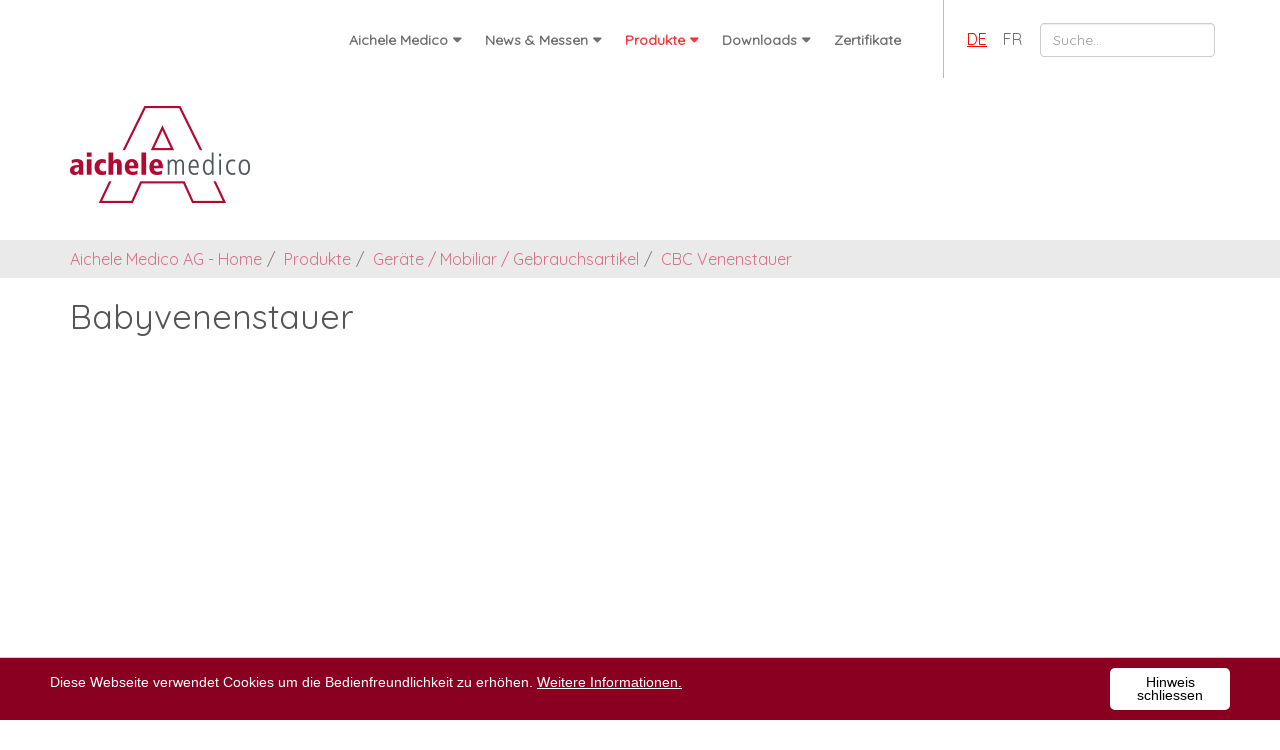

--- FILE ---
content_type: text/html; charset=utf-8
request_url: https://www.aichele-medico.ch/index.php?id=46&L=16
body_size: 5139
content:
<!DOCTYPE html>
<html lang="de">
<head>

<meta charset="utf-8">
<!-- 
	******************************************* 
	      Website desigend and created by
	      Clinx GmbH, http://www.clinx.ch
	*******************************************

	This website is powered by TYPO3 - inspiring people to share!
	TYPO3 is a free open source Content Management Framework initially created by Kasper Skaarhoj and licensed under GNU/GPL.
	TYPO3 is copyright 1998-2018 of Kasper Skaarhoj. Extensions are copyright of their respective owners.
	Information and contribution at https://typo3.org/
-->

<base href="https://www.aichele-medico.ch/">

<title>CBC Venenstauer</title>
<meta name="generator" content="TYPO3 CMS">
<meta name="viewport" content="width=device-width,initial-scale=1.0">
<meta name="robots" content="index,follow">
<meta name="description" content="Kimetek, CBC, classic, Venenstauer, breit, Spenderbox, frei, Brombeer, Boxen, sanfte, Auseinanderziehen, Kreuzkontamination, Germany, einweg">
<meta name="keywords" content="Kimetek, CBC, classic, Venenstauer, breit, Spenderbox, frei, Brombeer, Boxen, sanfte, Auseinanderziehen, Kreuzkontamination, Germany, einweg">
<meta name="date" content="1761667962">


<link rel="stylesheet" type="text/css" href="typo3temp/Assets/9ec95e9db8.css?1529052442" media="all">
<link rel="stylesheet" type="text/css" href="typo3conf/ext/mindshape_cookie_hint/Resources/Public/Css/light-bottom.css?1527841288" media="all">
<link rel="stylesheet" type="text/css" href="fileadmin/res/css/bootstrap.min.css?1496322060" media="all">
<link rel="stylesheet" type="text/css" href="fileadmin/res/css/animate.css?1496322060" media="all">
<link rel="stylesheet" type="text/css" href="fileadmin/res/css/custom_bootsnav.css?1528280884" media="all">
<link rel="stylesheet" type="text/css" href="fileadmin/res/css/custom_bootsnav_style.css?1528280946" media="all">
<link rel="stylesheet" type="text/css" href="fileadmin/res/css/custom_map.css?1496322060" media="all">
<link rel="stylesheet" type="text/css" href="fileadmin/res/css/custom.css?1573821166" media="all">
<link rel="stylesheet" type="text/css" href="fileadmin/res/css/font-awesome.min.css?1496322060" media="all">
<link rel="stylesheet" type="text/css" href="https://fonts.googleapis.com/css?family=Barrio|Montserrat|Quicksand" media="all">
<link rel="stylesheet" type="text/css" href="fileadmin/res/css/magnific-popup.css?1497595044" media="all">



<script src="https://oss.maxcdn.com/html5shiv/3.7.2/html5shiv.min.js" type="text/javascript"></script>
<script src="https://oss.maxcdn.com/respond/1.4.2/respond.min.js" type="text/javascript"></script>
<script src="typo3temp/Assets/dd82474708.js?1529052442" type="text/javascript"></script>



</head>
<body>
<!-- Navigation start --> 
<nav class="navbar navbar-default navbar-fixed navbar-transparent white bootsnav">
  <div class="container"> 
    
    <!-- Start Atribute Navigation -->
    <div class="attr-nav">
      <ul>
        <li class="languageItem active"><a href="index.php?id=46&amp;L=0" hreflang="de-DE">DE</a></li><li class="languageItem"><a href="index.php?id=46&amp;L=1" hreflang="fr-FR">FR</a></li>
        
            <li>
              <form method="post" class="main-search" id="tx_indexedsearch" action="index.php?id=11&amp;L=984&amp;tx_indexedsearch_pi2%5Baction%5D=search&amp;tx_indexedsearch_pi2%5Bcontroller%5D=Search&amp;cHash=1c137bf4f53885eb93d1ea796de86376">
<div>
<input type="hidden" name="tx_indexedsearch_pi2[__referrer][@extension]" value="" />
<input type="hidden" name="tx_indexedsearch_pi2[__referrer][@controller]" value="Standard" />
<input type="hidden" name="tx_indexedsearch_pi2[__referrer][@action]" value="index" />
<input type="hidden" name="tx_indexedsearch_pi2[__referrer][arguments]" value="YTowOnt926597af6b7bf7319476ed7856c1cb8c8d7cfd5f1" />
<input type="hidden" name="tx_indexedsearch_pi2[__referrer][@request]" value="a:3:{s:10:&quot;@extension&quot;;N;s:11:&quot;@controller&quot;;s:8:&quot;Standard&quot;;s:7:&quot;@action&quot;;s:5:&quot;index&quot;;}4a9597321a827e7c1e6dbbc428a651be1a4f727d" />
<input type="hidden" name="tx_indexedsearch_pi2[__trustedProperties]" value="a:1:{s:6:&quot;search&quot;;a:1:{s:5:&quot;sword&quot;;i:1;}}1996fd87e2e6d54e50e0e4443529c5b544426a39" />
</div>

                <div class="input-row">
                  <div class="tx-indexedsearch-form">
                    <input placeholder="Suche..." class="form-control tx-indexedsearch-searchbox-sword" id="tx-indexedsearch-searchbox-sword" type="text" name="tx_indexedsearch_pi2[search][sword]" value="" />
                  </div>
                </div>
              </form>
            </li>
          
      </ul>
    </div>
    <!-- End Atribute Navigation --> 
    
    <!-- Start Header Navigation -->
    <div class="navbar-header">
      <button type="button" class="navbar-toggle" data-toggle="collapse" data-target="#navbar-menu"> <i class="fa fa-bars"></i> </button>
      <a class="navbar-brand hidden-xs" href="https://www.aichele-medico.ch/"> <img src="fileadmin/res/images/brand/logo-transparent.png" class="logo logo-display" alt="Logo – Aichele Medico AG" title="Logo – Aichele Medico AG"> <img src="fileadmin/res/images/brand/logo-black.png" class="logo logo-scrolled" alt=""> </a> </div>
    <!-- End Header Navigation --> 
    
    <!-- Collect the nav links, forms, and other content for toggling -->
    <div class="collapse navbar-collapse" id="navbar-menu">
      <div class="nav-positioner"></div>
      <ul class="nav navbar-nav" data-in="fadeInDown" data-out="fadeOutUp">
        <ul class="nav navbar-nav navbar-left" data-in="fadeInDown" data-out="fadeOutUp"><li class="dropdown"><a href="index.php?id=5&amp;L=984" class="dropdown-toggle" data-toggle="dropdown">Aichele Medico</a><ul class="dropdown-menu"><li><a href="index.php?id=5&amp;L=984">Unternehmen</a></li><li><a href="index.php?id=28&amp;L=984">Ansprechpartner</a></li><li><a href="index.php?id=6&amp;L=984">So finden Sie uns:</a></li><li><a href="index.php?id=24&amp;L=984">AGB</a></li></ul></li><li class="dropdown"><a href="index.php?id=74&amp;L=984" class="dropdown-toggle" data-toggle="dropdown">News & Messen</a><ul class="dropdown-menu"><li><a href="index.php?id=74&amp;L=984">News</a></li><li><a href="index.php?id=76&amp;L=984">Produktneuheiten</a></li><li><a href="index.php?id=75&amp;L=984">Messen</a></li></ul></li><li class="active dropdown"><a href="index.php?id=70&amp;L=984" class="dropdown-toggle" data-toggle="dropdown">Produkte</a><ul class="dropdown-menu"><li><a href="index.php?id=67&amp;L=984">ATMOS Medizinische Absaugsysteme</a></li><li><a href="index.php?id=14&amp;L=984">OP-Bereich</a></li><li><a href="index.php?id=36&amp;L=984">Pflege-Bereich</a></li><li><a href="index.php?id=37&amp;L=984">Neonatologie / Mutter und Kind</a></li><li><a href="index.php?id=38&amp;L=984">ZSVA / Sterilisation</a></li><li><a href="index.php?id=39&amp;L=984">Gynäkologie / Urologie</a></li><li class="active dropdown"><a href="index.php?id=16&amp;L=984" class="dropdown-toggle" data-toggle="dropdown">Geräte / Mobiliar / Gebrauchsartikel</a><ul class="dropdown-menu"><li><a href="index.php?id=41&amp;L=984">SECA Waagen</a></li><li><a href="index.php?id=43&amp;L=984">SCHMITZ Mobiliar</a></li><li><a href="index.php?id=45&amp;L=984">HEINE Diagnostikinstrumente</a></li><li class="active"><a href="index.php?id=46&amp;L=984">CBC Venenstauer</a></li><li><a href="index.php?id=47&amp;L=984">Diagnostikleuchte CBC Penlight</a></li><li><a href="index.php?id=49&amp;L=984">Littmann Stethoskop</a></li><li><a href="index.php?id=51&amp;L=984">Blutdruckmessgeräte</a></li><li><a href="index.php?id=52&amp;L=984">UVEX Schutzbrillen autoklavierbar</a></li></ul></li><li class="dropdown"><a href="index.php?id=59&amp;L=984" class="dropdown-toggle" data-toggle="dropdown">Instrumente</a><ul class="dropdown-menu"><li><a href="index.php?id=68&amp;L=984">Mehrweg Instrumente</a></li><li><a href="index.php?id=69&amp;L=984">Einweg Instrumente</a></li></ul></li><li><a href="index.php?id=57&amp;L=984">Injektions- und Infusionstechnik</a></li><li><a href="index.php?id=54&amp;L=984">Desinfektion / Reinigung</a></li><li><a href="index.php?id=56&amp;L=984">Labor-Diagnostik</a></li><li><a href="index.php?id=64&amp;L=984">Nahtmaterial</a></li></ul></li><li class="dropdown"><a href="index.php?id=29&amp;L=984" class="dropdown-toggle" data-toggle="dropdown">Downloads</a><ul class="dropdown-menu"><li><a href="index.php?id=29&amp;L=984">Gesamt-Katalog</a></li></ul></li><li><a href="index.php?id=71&amp;L=984">Zertifikate</a></li></ul>
      </ul>
    </div>
    <!-- /.navbar-collapse --> 
  </div>
</nav>
<div class="clearfix"></div>
<!-- Navigation end --> 

<!-- Content start --> 

<!-- Logo start -->
<div class="section" style="background-color: none;">
  <div class="container">
    <div class="row">
      <div class="col-xs-12 col-xs-4 col-xs-offset-4 col-sm-12 col-sm-offset-0"> <a href="https://www.aichele-medico.ch/"><img am-TopLogo alt="Logo – Aichele Medico AG" title="Logo – Aichele Medico AG" src="fileadmin/res/images/brand/logo_aichele_medico_rgb.png" class="img-responsive"></a> </div>
    </div>
  </div>
</div>
<!-- Logo end -->

<div class="container-fluid bg-breadcrumb"><div class="container"><div class="row"><div class="col hidden-xs"><ol class="breadcrumb"><li><a href="index.php?id=1&amp;no_cache=1&amp;L=984">Aichele Medico AG - Home</a></li><li><a href="index.php?id=70&amp;L=984">Produkte</a></li><li><a href="index.php?id=16&amp;L=984">Geräte / Mobiliar / Gebrauchsartikel</a></li><li><a href="index.php?id=46&amp;L=984">CBC Venenstauer</a></li></ol></div></div></div></div>

<div class="container"><div class="row"><div class="col-md-12">
<div id="c224">
	

	
		
				
			

		

  
  
  
  
  
  
  
  
  
  
  
  
    
      

  
  
    <h2> Babyvenenstauer </h2>
  
  
  
  
  
  
  
  
  
  
  


    
  



		

		




		
				
			
	


	


</div>
</div></div></div><div class="container"><div class="row"><div class="col-md-12">
<div id="c223">
	
	<iframe width="1130px" height="927px" src="https://www.yumpu.com/de/embed/view/Mmg08WYwqdHeE9R7" frameborder="0" allowfullscreen="true"  allowtransparency="true"></iframe>

	


</div>
</div></div></div><div class="container"><div class="row"><div class="col-md-12">
<div id="c275">
	

	
		
				
			

		

  
  
  
  
  
  
  
  
  
  
  
  
    
      

  
  
    <h2>Venenstauer Elite </h2>
  
  
  
  
  
  
  
  
  
  
  


    
  



		

		




		
				
			
	


	


</div>
</div></div></div><div class="container"><div class="row"><div class="col-md-12">
<div id="c276">
	
	<iframe width="1130px" height="927px" src="https://www.yumpu.com/de/embed/view/LsaN9WIg25SB6VzT" frameborder="0" allowfullscreen="true"  allowtransparency="true"></iframe>

	


</div>
</div></div></div><div class="container"><div class="row"><div class="col-md-12">
<div id="c277">
	

	
		
				
			

		

  
  
  
  
  
  
  
  
  
  
  
  
    
      

  
  
    <h2>Venenstauer Classic </h2>
  
  
  
  
  
  
  
  
  
  
  


    
  



		

		




		
				
			
	


	


</div>
</div></div></div><div class="container"><div class="row"><div class="col-md-12">
<div id="c278">
	
	<iframe width="1130px" height="927px" src="https://www.yumpu.com/de/embed/view/5Ui8yVqd4m1F7I3z" frameborder="0" allowfullscreen="true"  allowtransparency="true"></iframe>

	


</div>
</div></div></div>

<!-- Footer start -->
<footer class="bs-docs-footer container-fluid">
  <div class="container" style="padding: 40px 15px;">
    <div class="row">
      <div class="col-md-3 col-sm-6">
        <p>Aichele Medico AG<br>
          Therwilerstrasse 1<br>
          4147 Aesch</p>
        <p>Telefon +41 61 756 90 00</p>
        <p><a href="javascript:linkTo_UnCryptMailto('nbjmup+bjdifmfAbjdifmf.nfejdp\/di');" title="E-Mail">aichele(at)aichele-medico.ch</a><br>
        <a href="https://www.aichele-medico.ch/" target="_blank">www.aichele-medico.ch</a></p>
      </div>
      <div class="col-md-4 col-sm-6">
        <p>CHE-103.587.602 MWST</p>
        <p>Bankverbindung:<br />
          UBS AG Basel<br />
          IBAN: CH43 0029 2292 1223 3328 0<br/>
          SWIFT: UBS W CHZH 80A<br /></p>
        <p><a href="index.php?id=24&amp;L=984">Allgemeine Geschäftsbedingungen</a></p>
      </div>
      <div class="col-md-2 col-sm-6"><img alt="Qualitaetssiegel ISO – Aichele Medico AG" title="Qualitaetssiegel ISO – Aichele Medico AG" src="fileadmin/res/images/qualitaetssiegel_iso.png" class="img-responsive img-center" style="width: 120px"><a href="https://www.aichele-medico.ch/"><img alt="Logo – Aichele Medico AG" title="Logo – Aichele Medico AG" src="fileadmin/res/images/brand/logo_aichele_medico_rgb_small.png" class="img-responsive img-center" style="width: 120px"></a></div>
      <div class="col-md-3 col-sm-6">
        <ul class="list-unstyled">
          <li>Letzte Änderung:&nbsp;28.10.25</li>
          <li><span class="fa fa-copyright">&nbsp;&nbsp;</span>2018 Aichele Medico AG</li>
          <li><a href="index.php?id=18&amp;L=984">Rechtliche Hinweise</a></li>
          <li><a href="https://www.report.whistleb.com/en/asker" target="_blank">Hinweise auf Missstände</a></li>
          <li>Designed by <a href="http://www.clinx.ch" target="_blank">Clinx GmbH</a></li>
        </ul>
      </div>
    </div>
  </div>
</footer>
<!-- Footer end --> 
<a id="back-to-top" href="#" class="btn btn-primary btn-lg back-to-top" role="button" title="Wieder nach oben" data-toggle="tooltip" data-placement="left"><span class="glyphicon glyphicon-chevron-up"></span></a>
<!-- Content end -->
<!-- Matomo -->
<script type="text/javascript">
  var _paq = _paq || [];
  /* tracker methods like "setCustomDimension" should be called before "trackPageView" */
  _paq.push(['trackPageView']);
  _paq.push(['enableLinkTracking']);
  (function() {
    var u="//analytics.clinx.ch/";
    _paq.push(['setTrackerUrl', u+'piwik.php']);
    _paq.push(['setSiteId', '60']);
    var d=document, g=d.createElement('script'), s=d.getElementsByTagName('script')[0];
    g.type='text/javascript'; g.async=true; g.defer=true; g.src=u+'piwik.js'; s.parentNode.insertBefore(g,s);
  })();
</script>
<!-- End Matomo Code -->
<!-- Google Analytics -->
<script>
  (function(i,s,o,g,r,a,m){i['GoogleAnalyticsObject']=r;i[r]=i[r]||function(){
  (i[r].q=i[r].q||[]).push(arguments)},i[r].l=1*new Date();a=s.createElement(o),
  m=s.getElementsByTagName(o)[0];a.async=1;a.src=g;m.parentNode.insertBefore(a,m)
  })(window,document,'script','//www.google-analytics.com/analytics.js','ga');
  ga('create', 'UA-12899170-7', 'auto');
  ga('set', 'anonymizeIp', true); 
  ga('send', 'pageview');
</script>
<!-- End Google Analytics Code -->


  <script>
    window.cookieconsent_options = {
      expiryDays: 365,
      
        learnMore: 'Weitere Informationen.',
      
      dismiss: 'Hinweis schliessen',
      message: 'Diese Webseite verwendet Cookies um die Bedienfreundlichkeit zu erhöhen.',
      
        link: 'index.php?id=18&L=984',
      
      
    };
  </script>

<script src="https://ajax.googleapis.com/ajax/libs/jquery/1.11.3/jquery.min.js" type="text/javascript"></script>
<script src="typo3conf/ext/powermail/Resources/Public/JavaScripts/Libraries/jquery.datetimepicker.min.js?1496823774" type="text/javascript"></script>
<script src="typo3conf/ext/powermail/Resources/Public/JavaScripts/Libraries/parsley.min.js?1496823774" type="text/javascript"></script>
<script src="typo3conf/ext/powermail/Resources/Public/JavaScripts/Powermail/Tabs.min.js?1496823774" type="text/javascript"></script>
<script src="typo3conf/ext/powermail/Resources/Public/JavaScripts/Powermail/Form.min.js?1496823774" type="text/javascript"></script>
<script src="typo3conf/ext/mindshape_cookie_hint/Resources/Public/Js/cookieconsent.js?1527841288" type="text/javascript"></script>
<script src="fileadmin/res/js/bootstrap.min.js?1496322060" type="text/javascript"></script>
<script src="fileadmin/res/js/bootsnav.js?1496322060" type="text/javascript"></script>
<script src="https://maps.googleapis.com/maps/api/js?key=AIzaSyAbFJYIRvcNcasrPBCQt1w_8o5MiYOPgB0" type="text/javascript"></script>
<script src="fileadmin/res/js/custom_map.js?1518171908" type="text/javascript"></script>
<script src="fileadmin/res/js/jquery.magnific-popup.min.js?1496322060" type="text/javascript"></script>
<script src="fileadmin/res/js/gridify.js?1497506682" type="text/javascript"></script>
<script src="fileadmin/res/js/custom.js?1573116362" type="text/javascript"></script>


</body>
</html>

--- FILE ---
content_type: text/css
request_url: https://www.aichele-medico.ch/fileadmin/res/css/custom_map.css?1496322060
body_size: 53
content:
#map {
    width: 100%; height: 400px; margin-top: 0px; margin-bottom: 0px; background-color:aqua;
}

.info-window {
    font-family: 'Quicksand', sans-serif;
}
.info-content {
    color: #999;
}



--- FILE ---
content_type: text/css
request_url: https://www.aichele-medico.ch/fileadmin/res/css/custom.css?1573821166
body_size: 9754
content:
@charset "UTF-8";
/* CSS Document */

/*
Typography
=========================== */

body {
  background: #fff/*#3E4649*/;
  color: #555;
  font-family: 'Quicksand', sans-serif;
  background-position: top;
  background-repeat: no-repeat;
/*  background-attachment: fixed;*/
  font-size: 16px;
}

/* Font */
.h1, h1 {
  font-size: 42px; 
  font-weight: normal;
    color:#b20932/*#602366*/;
}
.h2, h2 {
  font-size: 34px;
  font-weight: normal;
}
.h3, h3 {
  font-size: 26px;
  font-weight: normal;
}
.h4, h4 {
  font-size: 23px;
  font-weight: normal;
}
aside h3 {
  background-color:#ded9e3; 
  padding:20px 8px 8px;
}
.h5, h5 {
  font-size:22px;
  text-transform: uppercase;
  font-style: italic;
}
.h6, h6 {
  font-size:18px;
  text-transform: uppercase;
/*  background-color: rgba(58,100,8,0.25);*/
/*  padding:1px 4px;*/
}
p, li {
  font-size: 16px;
  color: #555;
}
.bg-01 .panel li, 
.bg-02 .panel li, 
.bg-03 .panel li, 
.bg-04 .panel li, 
.bg-05 .panel li, 
footer li, 
.bg-01 ul li,
.bg-02 ul li,
.bg-03 ul li,
.bg-04 ul li,
.bg-06 ul li,
.bg-01 .list-group-transparent li, 
.bg-02 .list-group-transparent li, 
.bg-03 .list-group-transparent li, 
.bg-04 .list-group-transparent li, 
.bg-06 .list-group-transparent li,
.bg-01 table,
.bg-02 table,
.bg-03 table,
.bg-04 table,
.bg-06 table {
  color: #fff;
}
.bg-01 .list-group li,
.bg-02 .list-group li,
.bg-03 .list-group li,
.bg-04 .list-group li,
.bg-06 .list-group li {
  color: #333;
}

a {
  color:#d96f88/*#eda2f4*/;
}
a:focus, 
a:hover {
  color:#000/*#9c37a6*/;    
  text-decoration:underline;
}

a,
a:active,
a:focus,
a:hover{
    outline:none;
    -webkit-transition: all 0.3s ease-in-out;
    -moz-transition: all 0.3s ease-in-out;
    -o-transition: all 0.3s ease-in-out;
    -ms-transition: all 0.3s ease-in-out;
    transition: all 0.3s ease-in-out;
}

.bg-01 a,
.bg-02 a,
.bg-03 a,
.bg-04 a,
.bg-06 a {
  color: #ef9aae;
}

.bg-01 a.btn-primary,
.bg-02 a.btn-primary,
.bg-03 a.btn-primary,
.bg-04 a.btn-primary,
.bg-06 a.btn-primary {
  color: #ffffff;
}

.bg-01 a:hover,
.bg-02 a:hover,
.bg-03 a:hover,
.bg-04 a:hover,
.bg-06 a:hover {
  color: #fff;
}

.call-to-action {
  text-align: center;
}
.call-to-action p {
  margin-bottom: 30px;
}
.glyphicon-large {
  font-size: 70px;
  color: #fff;
    background-color: green;
    border: 3px solid #fff;
    border-radius: 50%;
    padding: 35px;
    -moz-box-shadow:    3px 4px 3px 1px #bbb;
    -webkit-box-shadow: 3px 4px 3px 1px #bbb;
    box-shadow:         3px 4px 3px 1px #bbb;
}
.icon-large {
  font-size: 70px;
  margin-bottom:10px;
}
.page-header {
/*  padding-left:15px;*/
}
.featurette-heading {
    margin-top: 7rem;
}
.featurette-heading {
    font-size: 46px;
}
.featurette-heading {
    color: #602366;
}

/* Font - Color */
.color-01 {
  color:#b20932;
}
.color-02 {
  color:#aaa;
}
.color-03 {
  color:#717171;
}
.color-04 {
  color:#e4cae7;
}
.color-05 {
  color:#61a60e;
}
.color-06 {
  color:#fff;
}

.tab-content h1, .tab-content h2, .tab-content h3, .tab-content h4 {
  color:#602366;
}

/* Background colors */
.bg-01 {background-color: #b20932;
}
.bg-02 {background-color: #aaa/*#854c8b*/;
}
.bg-03 {background-color: #717171;
}
.bg-04 {background-color: #ded9e3/*#e4cae7*/;
}
.bg-05 {background-color: #61a60e;
}
.bg-06 {background-color: #fff;
}
.bg-07 {background-color: #61a60e;
}
.bg-breadcrumb {
  background-color: rgba(55,55,55,0.1);
  padding:0;
}
.breadcrumb {
  margin-bottom:0px;
  background:transparent;
}
/*.breadcrumb a {
  color: aqua;
    -webkit-transition: all 0.3s ease-in-out;
    -moz-transition: all 0.3s ease-in-out;
    -o-transition: all 0.3s ease-in-out;
    -ms-transition: all 0.3s ease-in-out;
    transition: all 0.3s ease-in-out;
}*/
.breadcrumb > li + li::before {
  color:grey;
}
.breadcrumb > .active {
    color:#488400;
}

.bg-01 p, .bg-02 p, .bg-03 p, .bg-05 p {
  color:#fff;
}
.bg-04 p {
  color:#602366;
}
.bg-01 h1, .bg-02 h1, .bg-03 h1, .bg-05 h1, .bg-07 h1 {
  color:#fff;
}
.bg-01 h2, .bg-02 h2, .bg-03 h2, .bg-05 h2, .bg-07 h2 {
  color:#fff;
}
.bg-01 h3, .bg-02 h3, .bg-03 h3, .bg-05 h3, .bg-07 h3 {
  color:#fff;
}
.bg-01 h4, .bg-02 h4, .bg-03 h4, .bg-05 h4, .bg-07 h4 {
  color:#fff;
}
.bg-01 h5, .bg-02 h5, .bg-03 h5, .bg-05 h5, .bg-07 h5 {
  color:#fff;
}
.bg-01 h6, .bg-02 h6, .bg-03 h6, .bg-05 h6, .bg-07 h6 {
  color:#fff;
}
.bg-01 small, .bg-02 small, .bg-03 small {color:darkseagreen;}


/*
Layout
=========================== */

.section {
    padding: 90px 0 20px;
    position: relative;
}
/* Row */
.row-narrow {
  margin-left:30px;
  margin-right:30px;
}
/* Small devices (tablets, up to 768px) */
@media (max-width: 768px) { 
    .row-narrow {
      margin-left:0px;
      margin-right:0px;
    }
}

.featurette {
  margin: 20px auto;
}

/* centered columns styles */
.row-centered {
    text-align:center;
}
.col-centered {
    display:inline-block;
    float:none;
    /* reset the text-align */
    text-align:left;
    /* inline-block space fix */
    margin-right:-4px;
  vertical-align:top;
}

/* Panel */
.panel {
  background-color: rgba(160,160,160,0.2);
}
.panel-default > .panel-heading {
    background-color: transparent;
  border-color: transparent;
  color: #fff;
  padding-top: 20px;
  font-size: 2.2em;
  line-height: 1.2em;
  text-transform:uppercase;
}
.panel-info > .panel-heading {
    background-color: transparent;
  border-color: transparent;
  color: #fff;
  padding-top: 20px;
}
.panel-info {
    border: 0 none;
}
.bg-01 .panel-default {
    background: rgba(0, 0, 0, 0.125) none repeat scroll 0 0;
  border-color: transparent;
}
.bg-01 .panel-info {
    background: rgba(0, 0, 0, 0.1) none repeat scroll 0 0;
  border-color: transparent;
}
.panel ul {
    list-style-type: none;
  line-height: 1.5em;
}

/* List Group */
.list-group-item.active, .list-group-item.active:focus, .list-group-item.active:hover {
  background-color: #b8a5cb; 
  border-color: transparent/*#a18ab9*/;
}

/* Jumbotron */
.jumbotron {
  background: #b20932;
  color: white;
  text-align: center;
}
.jumbotron.col-02 {
  background: #f39200;
  color: white;
  text-align: center;
}
.jumbotron p {
  color: white;
  font-size: 26px;
}

/* Carousel */
.carousel-control.left {
  background-image: linear-gradient(to right, rgba(0, 0, 0, 0.05) 0px, rgba(0, 0, 0, 0) 100%);
}
.carousel-control.right {
  background-image: linear-gradient(to right, rgba(0, 0, 0, 0) 0px, rgba(0, 0, 0, 0.05) 100%);
}
.carousel-control {
  text-shadow: 0 0px 0px rgba(0, 0, 0, 0.6);
}
.carousel-caption {
  top:20px;
  bottom:inherit;
  text-shadow: none;
}
.carousel-caption h3 {
  font-size:4.5em;
  text-shadow: none;
}
.item .carousel-caption p {
  font-size:1.5em;
}

/* Small Carousel */
#quote-carousel 
{
  padding: 0 10px 30px 10px;
  margin-top: 30px;
}
.carousel-indicators li {
  /*border:none;*/
  background-color: rgba(255,255,255,0.3);
  margin:0 3px;
}
.carousel-indicators li.active {
  margin:0 3px;
}

/* Control buttons  */
#quote-carousel .carousel-control
{
  background: none;
  color: #222;
  font-size: 2.3em;
  text-shadow: none;
  margin-top: 30px;
}
/* Previous button  */
#quote-carousel .carousel-control.left 
{
  left: -12px;
}
/* Next button  */
#quote-carousel .carousel-control.right 
{
  right: -12px !important;
}
/* Changes the position of the indicators */
#quote-carousel .carousel-indicators 
{
  right: 50%;
  top: auto;
  bottom: 0px;
  margin-right: -19px;
}
/* Changes the color of the indicators */
#quote-carousel .carousel-indicators li 
{
  background: #c0c0c0;
}
#quote-carousel .carousel-indicators .active 
{
  background: #333333;
}
#quote-carousel img
{
  width: 250px;
  height: 100px
}
/* End carousel */

/* Blockquote */
blockquote {
  padding: 10px 40px;
}
blockquote footer {
  background: none; 
  color:#cdcdcd;
}
.item blockquote {
    border-left: none; 
    margin: 0;
}
.item blockquote img {
    margin-bottom: 10px;
}
.item blockquote p:before {
    content: "\f10d";
    font-family: 'Fontawesome';
    float: left;
    margin-right: 10px;
}
.item blockquote p {font-size: 22px;line-height: 26px;}

/* Collapse */
.collapse.in {
    padding-bottom: 15px;
}

/* Tabs start */
/*.abbott-light-green */
#tabs {
/*    font-family: "brandongrotesque-regular";*/
}
.ui-tabs-nav {
  padding:0;
}
.ui-widget {
    font-family: Verdana,Arial,sans-serif;
    font-size: 1.1em;
}
.ui-tabs {
    padding: 0.2em;
    position: relative;
}
.ui-tabs-active {
}
.ui-state-active {
}
#tabs ul li a {
    background-color: #ccc;
    color: #000;
}
#tabs ul li a:hover, #tabs ul li.ui-state-active a, #tabs ul li.ui-state-active {
    background-color: #890021; 
    color: #fff;
}
.productInfo {
    float: left !important;
/*    margin-right: 90px;
    width: 640px;*/
}

.productInfo .ui-widget-content {
    border: 0 none;
    padding: 0;
}
.productInfo .ui-tabs .ui-tabs-nav .ui-tabs-anchor {
    color: #222731;
    font-size: 16px;
    padding: 15px 20px;
}
.ui-tabs .ui-tabs-nav .ui-tabs-anchor {
    float: left;
    padding: 0.5em 1em;
    text-decoration: none;
}
.productInfo .ui-tabs .ui-tabs-nav li {
    margin: 1px 3px 3px 0;
}
.productInfo .ui-widget-header {
    background: rgba(0, 0, 0, 0) none repeat scroll 0 0;
    border: 0 none;
    padding-left: 0;
    padding-top: 0;
}
.ui-tabs .ui-tabs-nav li {
    border-bottom-width: 0;
    float: left;
    list-style: outside none none;
    margin: 3px 0.2em 0 0;
    padding: 0;
    position: relative;
    top: 0;
    white-space: nowrap;
}
/* Tabs end */

/* Nav Tabs start */
.nav-tabs {
    border-bottom: none;
}
.nav-tabs > li {
    float: left;
    margin-bottom: 0;
  border-radius: inherit;
}
.nav-tabs > li > a {
  color: #000;
  background-color:#ccc;
  border:0;
    border-radius: 0;
    line-height: 1.829;
    margin-right: 3px;
  margin-bottom:3px;
  font-weight:700;
  padding: 14px 20px;
}
.nav-tabs > li.active > a, .nav-tabs > li.active > a:focus, .nav-tabs > li.active > a:hover {
  background-color: #890021;
  color:#fff;
  border-color:inherit; 
  border:none;
}
/* Nav Tabs end */



/*
  MEDIA QUERIES
=========================== */

/* Small devices (tablets, 768px and up) */
@media (min-width: 768px) { 
    #quote-carousel 
    {
      margin-bottom: 0;
      padding: 0 40px 30px 40px;
    }
}

/* Small devices (tablets, up to 768px) */
@media (max-width: 768px) { 
    
    /* Make the indicators larger for easier clicking with fingers/thumb on mobile */
    
    #quote-carousel .carousel-indicators {
        bottom: -20px !important;  
    }
    #quote-carousel .carousel-indicators li {
        display: inline-block;
        margin: 0px 5px;
        width: 15px;
        height: 15px;
    }
    #quote-carousel .carousel-indicators li.active {
        margin: 0px 5px;
        width: 20px;
        height: 20px;
    }
}

/*
Images
=========================== */

.thumbnail {
/*  border:none;*/
  padding: 20px;
  background-color: #f3f3f3;
    transition: all 0.75s ease 0s;  
}
.thumbnail img {
  border:1px solid #e3e3e3;
}
.thumbnail:hover {
/*  border:3px solid #ddd;*/
  background-color: #e3e3e3;
    transition: all 0.75s ease 0s;  
}

img.pull-right {margin-left:35px;}
img.pull-left {margin-right:35px;}

.img-hover {
  display:inline-block;
  overflow: hidden;
  padding:0;
}
.img-hover img {
    -webkit-transition: all .8s ease; /* Safari and Chrome */
    -moz-transition: all .8s ease; /* Firefox */
    -o-transition: all .8s ease; /* IE 9 */
    -ms-transition: all .8s ease; /* Opera */
    transition: all .8s ease;
}
.img-hover img:hover {
    -webkit-backface-visibility: hidden;
    backface-visibility: hidden;
    -webkit-transform:translateZ(0) scale(1.05); /* Safari and Chrome */
    -moz-transform:scale(1.05); /* Firefox */
    -ms-transform:scale(1.05); /* IE 9 */
    -o-transform:translatZ(0) scale(1.05); /* Opera */
    transform:translatZ(0) scale(1.05);
}


/*
Button
=========================== */
.btn {
    transition: all 0.5s ease 0s;  
}
.btn-default {
  border-color: #aaa;
}
.btn-default:hover {
    background-color: #d1d1d1;
    border-color: #aaa;
    color: #000;
    transition: all 0.5s ease 0s;
}
.btn-primary {
  color: #fff;
  background-color: transparent;
  background-color: #890021;
  border-color: #890021;
/*  margin-bottom: 5px;*/
}
.btn-primary:hover {
  color: #fff;
  background-color: #db6d6d;
  border-color: #db6d6d;
    transition: all 0.5s ease 0s;  
}
.btn-primary.active, .btn-primary:active, .open > .dropdown-toggle.btn-primary {  
  background-color: #602366;
}

.btn-link {
    color: #d0a8d4;
}
.btn-link:hover {
    color: #9c37a6;
}


/*
Hover Effect
=========================== */

/*hovereffect 01*/
.hovereffect {
  width: 100%;
  height: 100%;
  float: left;
  overflow: hidden;
  position: relative;
  text-align: center;
  cursor: default;
  background: #602366/*#42b078*/;
}
.hovereffect .overlay {
  width: 100%;
  height: 100%;
  position: absolute;
  overflow: hidden;
  top: 0;
  left: 0;
  padding: 50px 20px;
}
.hovereffect img {
  display: block;
  position: relative;
  max-width: none;
  width: calc(100% + 20px);
  -webkit-transition: opacity 0.35s, -webkit-transform 0.35s;
  transition: opacity 0.35s, transform 0.35s;
  -webkit-transform: translate3d(-10px,0,0);
  transform: translate3d(-10px,0,0);
  -webkit-backface-visibility: hidden;
  backface-visibility: hidden;
}
.hovereffect:hover img {
  opacity: 0.4;
  filter: alpha(opacity=40);
  -webkit-transform: translate3d(0,0,0);
  transform: translate3d(0,0,0);
}
.hovereffect h2 {
  text-transform: uppercase;
  color: #fff;
  text-align: center;
  position: relative;
  font-size: 17px;
  overflow: hidden;
  padding: 0.5em 0;
  background-color: transparent;
}
.hovereffect h2:after {
  position: absolute;
  bottom: 0;
  left: 0;
  width: 100%;
  height: 2px;
  background: #fff;
  content: '';
  -webkit-transition: -webkit-transform 0.35s;
  transition: transform 0.35s;
  -webkit-transform: translate3d(-100%,0,0);
  transform: translate3d(-100%,0,0);
}
.hovereffect:hover h2:after {
  -webkit-transform: translate3d(0,0,0);
  transform: translate3d(0,0,0);
}
.hovereffect a, .hovereffect p {
  color: #FFF;
  opacity: 0;
  filter: alpha(opacity=0);
  -webkit-transition: opacity 0.35s, -webkit-transform 0.35s;
  transition: opacity 0.35s, transform 0.35s;
  -webkit-transform: translate3d(100%,0,0);
  transform: translate3d(100%,0,0);
}
.hovereffect:hover a, .hovereffect:hover p {
  opacity: 1;
  filter: alpha(opacity=100);
  -webkit-transform: translate3d(0,0,0);
  transform: translate3d(0,0,0);
}

/* hovereffect 02 */
.hovereffect2 {
  width: 100%;
  height: 100%;
  float: left;
  overflow: hidden;
  position: relative;
  text-align: center;
  cursor: default;
}
.hovereffect2 .overlay {
  position: absolute;
  overflow: hidden;
  width: 80%;
  height: 80%;
  left: 10%;
  top: 10%;
  border-bottom: 1px solid #FFF;
  border-top: 1px solid #FFF;
  -webkit-transition: opacity 0.35s, -webkit-transform 0.35s;
  transition: opacity 0.35s, transform 0.35s;
  -webkit-transform: scale(0,1);
  -ms-transform: scale(0,1);
  transform: scale(0,1);
}
.hovereffect2:hover .overlay {
  opacity: 1;
  filter: alpha(opacity=100);
  -webkit-transform: scale(1);
  -ms-transform: scale(1);
  transform: scale(1);
}
.hovereffect2 img {
  display: block;
  position: relative;
  -webkit-transition: all 0.35s;
  transition: all 0.35s;
}
.hovereffect2:hover img {
  filter: url('data:image/svg+xml;charset=utf-8,<svg xmlns="http://www.w3.org/2000/svg"><filter id="filter"><feComponentTransfer color-interpolation-filters="sRGB"><feFuncR type="linear" slope="0.6" /><feFuncG type="linear" slope="0.6" /><feFuncB type="linear" slope="0.6" /></feComponentTransfer></filter></svg>#filter');
  filter: brightness(0.6);
  -webkit-filter: brightness(0.6);
}
.hovereffect2 h2 {
  text-transform: uppercase;
  text-align: center;
  position: relative;
  font-size: 17px;
  background-color: transparent;
  color: #FFF;
  padding: 1em 0;
  opacity: 0;
  filter: alpha(opacity=0);
  -webkit-transition: opacity 0.35s, -webkit-transform 0.35s;
  transition: opacity 0.35s, transform 0.35s;
  -webkit-transform: translate3d(0,-100%,0);
  transform: translate3d(0,-100%,0);
}
.hovereffect2 a, .hovereffect2 p {
  color: #FFF;
  padding: 1em 0;
  opacity: 0;
  filter: alpha(opacity=0);
  -webkit-transition: opacity 0.35s, -webkit-transform 0.35s;
  transition: opacity 0.35s, transform 0.35s;
  -webkit-transform: translate3d(0,100%,0);
  transform: translate3d(0,100%,0);
}
.hovereffect2:hover a, .hovereffect2:hover p, .hovereffect2:hover h2 {
  opacity: 1;
  filter: alpha(opacity=100);
  -webkit-transform: translate3d(0,0,0);
  transform: translate3d(0,0,0);
}


/*
Modal
=========================== */

/* Add a dark gray background color to the modal header and center text */
.modal-header, /*h4, */.close {
    background-color: #890021;
    color: #fff !important;
    text-align: center;
    font-size: 30px;
}
.modal-header, .modal-body {
    padding: 40px 50px;
}


/*
Parallax
=========================== */

/*.content-block-one {
  padding: 30px;
  margin-bottom: 0px;
  color: inherit;
  background-color: #eee;
}
.content-block-one h1,
.content-block-one .h1 {
  color: inherit;
}
.content-block-one p {
  margin-bottom: 15px;
  font-size: 21px;
  font-weight: 200;
}*/
.content-block-one > hr {
  border-top-color: #d5d5d5;
}
.container .content-block-one {
  border-radius: 6px;
}
.content-block-one .container {
  max-width: 100%;
}
@media screen and (min-width: 768px) {
  .content-block-one {
    padding-top: 48px;
    padding-bottom: 48px;
  }
  .container .content-block-one {
    padding-right: 60px;
    padding-left: 60px;
  }
  .content-block-one h1,
  .content-block-one .h1 {
    font-size: 63px;
  }
  .content-block-one h2,
  .content-block-one .h2 {
    font-size: 38px;
  }
  .content-space-one .content-block-one h2,
  .content-space-one .content-block-one h2 {
    font-size: 48px;
  }
}

.content-space-one {
  padding: 0px;
  margin-bottom: 0px;
  color: inherit;
  background: url(../images/background_03.jpg) no-repeat center center fixed; 
  -webkit-background-size: cover;
  -moz-background-size: cover;
  -o-background-size: cover;
  background-size: cover;
  padding-top: 100px;
  padding-bottom: 100px;
}
.content-space-two {
  padding: 0px;
  margin-bottom: 0px;
  color: inherit;
  background: url(../images/bild_landschaft_armacom_2.jpg) no-repeat center center fixed; 
  -webkit-background-size: cover;
  -moz-background-size: cover;
  -o-background-size: cover;
  background-size: cover;
  padding-top: 100px;
  padding-bottom: 100px;
}
.page-break {
    width: 50%;
    height: 3px;
    background-color: #fff;
    margin: 0 auto;
}


/*
Table
=========================== */

.table-hover > tbody > tr:hover {
    background-color: rgba(255,255,255,0.1);
}
.bg-03 .table-hover > tbody > tr:hover {
    background-color: rgba(96,35,102,0.2);
}

.table-hover > tbody > tr:hover,
.bg-06 .table-hover > tbody > tr:hover {
    background-color: rgba(100,100,100,0.05);
}
.bg-02 .table-hover > tbody > tr:hover,
.bg-03 .table-hover > tbody > tr:hover,
.bg-05 .table-hover > tbody > tr:hover {
    background-color: rgba(255,255,255,0.05);
}


/*
Div.
=========================== */
.justify-content-md-center {
  -moz-box-pack: center !important;
    justify-content: center !important;
}
.nopadding {
    padding: 0 !important;
}
.nomargin {
    margin: 0 auto !important;
}


/*
Products
=========================== */
.align-this {
    display: table-cell;
    vertical-align: middle;
  }
  
.product-info {
      padding-left: 10px;
    }
.align-middle-outer {
  position: relative;
}
.align-middle-inner {
    position: absolute;
    right: 0;
    top: 50%;
    transform: translateY(-50%);
}
/* iPhone 4 and high pixel devices  */
@media screen 
and (min-width: 320px)
and (max-width: 768px) {
    .align-middle-inner {
        position: relative;
        right: inherit;
        top: 0;
        transform: none;
    }
}


/*
News
=========================== */

/* News 1 start */
.news-features {
  margin-bottom:25px;
}
.news-features .caption {
    font-size: 29px;
    font-weight: 100;
    position: absolute;
  border-top: 12px solid #5a9100;
  border-bottom-left-radius: 10px;
  border-bottom-right-radius: 10px;
  bottom: 0;
    padding: 30px 20px 20px;
    color: white;
    text-shadow: 0 0 5px #000;
  background: rgba(125,105,145,0.7);
  width: 100%;
}
.news-features {
    position: relative;
    overflow: hidden;
/*    width: 300px;*/
    cursor: pointer;
}
.news-features:hover .poster:before {
    opacity: 0;
}
.news-features .poster:before {
    position: absolute;
    top: 0;
    right: 0;
    bottom: 0;
    left: 0;
    content: '';
    display: block;
    max-width: 100%;
    -webkit-transition: opacity .3s;
/*    background: rgba(0,0,0,.3);
    background: linear-gradient(to bottom,rgba(0,0,0,0) 0,rgba(0,0,0,.3) 60%,rgba(0,0,0,.7) 100%);*/
}
.news-features .poster img
{
    width: 100%;
}
/* News 1 end*/

/* News 2 start */
.post-slide {
    margin: 0px 0px 25px/*15px*/;
    position: relative;
    background: #FFF;
}
.post-slide .post-img {
    position: relative;
    overflow: hidden;
}
.post-slide .post-img img {
    width: 100%;
    height: auto;
}
.post-slide .over-layer {
    position: absolute;
    top: 0;
    left: 0;
    width: 100%;
    height: 100%;
    opacity: 0;
    background: rgba(0, 0, 0, 0.6);
    transition: all 0.30s ease;
}
.post-slide:hover .over-layer {
    opacity: 1;
}
.post-slide .post-link {
    margin: 0;
    padding: 0;
    position: relative;
    top: 45%;
    text-align: center;
}
.post-slide .post-link li {
    display: inline-block;
    list-style: none;
    margin: -9px 0 0;
}
.post-slide .post-link li a {
    color: #FFF;
    font-size: 39px;
}
.post-slide .post-link li a:hover {
    color: #b20932/*#79b92c*/;
    text-decoration: none;
}
.post-slide .post-date {
    position: absolute;
    top: 0;
}
.post-slide .date {
    display: inline-block;
    border-radius: 3px 0 0 3px;
    padding: 5px 10px;
    color: #FFF;
    font-size: 20px;
    font-weight: bold;
    text-align: center;
    background: #890021;
    float: left;
}
.post-slide .month {
    display: inline-block;
    border-radius: 0 3px 3px 0;
    padding: 5px 13px;
    color: #890021;
    font-size: 20px;
    font-weight: bold;
    background: #ccc;
}
.post-slide .post-content {
    padding: 30px;
    background-color: #F5F5F6;
}
.post-slide .post-title {
    margin: 0 0 15px 0;
}
.post-slide .post-title a {
    font-size: 17px;
    font-weight: bold;
    color: #333;
    display: inline-block;
    transition: all 0.3s ease 0s;
}
.post-slide .post-title a:hover {
    text-decoration: none;
    color: #FF8B3D;
}
.post-slide .post-description {
    font-size: 14px;
    line-height: 22px;
    color: #444444;
    padding: 0 0 10px 0;
}
.post-slide .read-more {
    color: #333;
    font-size: 14px;
    font-weight: bold;
    text-transform: uppercase;
    position: relative;
    transition: color 0.20s linear;
}
.post-slide .read-more:hover {
    text-decoration: none;
    color: #90bd59;
}
.post-slide .read-more:after {
    content: "";
    position: absolute;
    width: 30%;
    display: block;
    border: 1px solid #61a60e;
    transition: all 0.30s ease;
}
.post-slide .read-more:hover:after {
    width: 100%;
}
@media only screen and (max-width: 479px) {
    .post-slide .month {
        font-size: 14px;
    }
    .post-slide .date {
        font-size: 14px;
    }
}
div.clanky .row {
    padding-top: 35px;
}
/* News 2 end */

/* News Details */
.news .article .teaser-text {
  margin: 0 0 35px;
}
.news .article .teaser-text p, .news .article .teaser-text li {
  font-weight:bold;
}
.news-list-date {
  letter-spacing:0.05em;
}
.news-backlink-wrap {
  padding: 15px 0;
  margin-top:30px;
  border-top:1px solid #ccc;
  clear:right;
}
.news .page-navigation ul li {
    background-color: rgba(0, 0, 0, 0.0);
    border: 1px solid #ccc;
    border-radius: 5px;
    margin: 0 2px;
    padding: 2px 9px 2px;
}
.news .page-navigation ul li.current {
    background-color: rgba(178, 9, 50, 1);
    color:#fff;
}

/*
Footer
=========================== */
footer {
  background-color: #b20932;
}
footer p {
  color:#fff;
}
footer a {
  color:#e6bdbd;
}
footer a:hover {
  color:#fff;
}


/*
Animations
=========================== */

svg {
    display: block;
    font: 4em 'Quicksand';
    width: 100%;
    height: auto;
    margin: 0 auto;
}

.text-copy {
    fill: none;
    stroke: white;
    stroke-dasharray: 6% 29%;
    stroke-width: 8px;
    stroke-dashoffset: 0%;
    animation: stroke-offset 5.5s infinite linear;
}

.text-copy:nth-child(1){
    stroke: #61a60e/*#4D163D*/;
  animation-delay: -1;
}

.text-copy:nth-child(2){
  stroke: #7d6991/*#840037*/;
  animation-delay: -2s;
}

.text-copy:nth-child(3){
  stroke: #b290d2/*#BD0034*/;
  animation-delay: -3s;
}

.text-copy:nth-child(4){
  stroke: #9ad158/*#BD0034*/;
  animation-delay: -4s;
}

.text-copy:nth-child(5){
  stroke: #ded9e3/*#FDB731*/;
  animation-delay: -5s;
}

@keyframes stroke-offset{
  100% {stroke-dashoffset: -35%;
  }
}


/*
NAvigation
=========================== */

#navbar-menu ul li {
  font-size:14px;
}
nav.navbar.bootsnav li.dropdown ul.dropdown-menu li.active a {
  color:#f43438 !important;
  font-weight:bold;
}
@media (min-width: 768px) {
  nav.navbar.bootsnav li.dropdown ul.dropdown-menu li.active a,
  nav.navbar.bootsnav ul.nav li.dropdown ul.dropdown-menu > li.active a {
    color:#f43438 !important;
    font-weight:bold;
  }
}


/*
Language Menu
=========================== */
li.languageItem.active a {
    color: red;
    text-decoration: underline;
}

.side .widget {
    margin-bottom: 0px;
    margin-top: 40px;
}


/*
Body Text
=========================== */
.ce-bodytext{
  overflow: auto;
}

/*
Back-To-Top-Button
=========================== */
.back-to-top {
    cursor: pointer;
    position: fixed;
    bottom: 60px;
    right: 60px;
    display:none;
}

.ajaxFormOption{
  display: none;
}

#ajaxselectlist-form input[type=radio]{
  display: none;
}

.ui-tabs-anchor:hover{
  cursor: pointer;
}

.bg-transparent{
  background: rgba(0, 0, 0, 0.125) none repeat scroll 0 0;
  padding: 15px;
  }

.spacer{
  width: 100%;
  display: block;
  }

.carousel{
  max-height: 500px;
    overflow: hidden;
  }

.carousel h1, .carousel p {
    color: #FFFFFF;
}

@media screen and (min-width: 1060px){
   .carousel h1 {
     font-size: 63px;
   }
}

.carousel p {
    font-size: 26px;
}

.content-space-one h1, .content-space-one h2, .content-space-one h3, .content-space-one h4, .content-space-one h5, .content-space-one h6, .content-space-one p{
  color: #FFFFFF
  }

.content-space-one{
  background-color: #b20932;
  }

.img-circle{
  height: 100% !important;
  width: 100% !important;
}

.ce-border img, .ce-border iframe{
  border: 0;
      border-radius: 50%;
  }

.tx-powermail{
  padding-bottom: 30px;
}

img{
  height: auto;
}

.gallery img{
  min-width: 250px;
}

.gallery .ce-column{
  min-width: 250px !important;
  margin-bottom: 10px;
}

.gallery .ce-row{
  margin-bottom: 0px;
}

.ce-center .ce-media {
    text-align: center;
}

@media screen and (max-width: 690px){
   .carousel-caption {
     display: none;
   }
}

.ce-gallery img{
    width: 100%;
  }

.page-navigation {
    clear: both;
}

/*
Suche
=========================== */

.tx-indexedsearch-browsebox li {
    float: left;
    list-style: none;
    margin-right: 5px;
}

.tx-indexedsearch-browsebox {
    min-height: 20px;
    margin: 0px;
    padding: 0px;
}

.container.folge {
    border-top: 8px solid #b20932;
    margin-top: 15px;
    padding-top: 45px;
}

.tx-indexedsearch-title a, .tx-indexedsearch-browsebox a {
  color:#d96f88;
}

.tx-indexedsearch-title a:hover, .tx-indexedsearch-browsebox a:hover {
  color:#eb9bae;
  text-decoration:none;
}

.tx-indexedsearch-browsebox ul {
  padding:5px 0; 
  border-top:1px solid #ddd;
  border-bottom:1px solid #ddd;  
  width:100%;
  display:inline-block;
  margin:10px 0;
}
.tx-indexedsearch-browsebox li {
  padding:5px 10px;
  border:1px solid #ddd;
  border-radius:5px;
  display:inline-block;
}

.tx-indexedsearch-browsebox li:hover {
  background-color:#eee;
}

.tx-indexedsearch-browsebox li.tx-indexedsearch-browselist-currentPage {
  background-color:#b20932;
}

.tx-indexedsearch-browsebox li.tx-indexedsearch-browselist-currentPage a {
  color:#fff;
}
  
/*
RTE
=========================== */

.list-group > li {
    position: relative;
    display: block;
    padding: 10px 15px;
    margin-bottom: -1px;
    background-color: #fff;
    border: 1px solid #ddd;
}

.list-group > li::before {
    content: "\e080";
  position: relative;
    top: 1px;
    display: inline-block;
    font-family: 'Glyphicons Halflings';
    font-style: normal;
    font-weight: 400;
    line-height: 1;
    -webkit-font-smoothing: antialiased;
    -moz-osx-font-smoothing: grayscale;
  margin-right: 10px;
}




.list-group-transparent {
    padding-left: 0;
    margin-bottom: 20px;
}

.list-group-transparent > li {
    position: relative;
    display: block;
    padding: 10px 15px;
    margin-bottom: -1px;
    background: rgba(0, 0, 0, 0.125) none repeat scroll 0 0;
    border: 1px solid #ffffff;
}
.bg-01 .list-group-transparent > li, .bg-02 .list-group-transparent > li, .bg-03 .list-group-transparent > li {
    border: 1px solid rgba(255,255,255,0.5);
}

.list-group-transparent > li::before {
    content: "\e080";
  position: relative;
    top: 1px;
    display: inline-block;
    font-family: 'Glyphicons Halflings';
    font-style: normal;
    font-weight: 400;
    line-height: 1;
    -webkit-font-smoothing: antialiased;
    -moz-osx-font-smoothing: grayscale;
  margin-right: 10px;
}

.list-group-transparent > li:last-child {
    margin-bottom: 0;
    border-bottom-right-radius: 4px;
    border-bottom-left-radius: 4px;
}

.list-group-transparent > li:first-child {
    border-top-left-radius: 4px;
    border-top-right-radius: 4px;
}

  
/*
Suchfeld
=========================== */

.attr-nav li form{
    padding: 23px 10px;
    position: relative;
}


@media (max-width: 1024px) {

    .attr-nav li form{
        padding: 11px 9px 15px;
    }
}
  
@media (max-width: 767px) {
    .attr-nav li form{
        padding: 9px 10px 15px;
        padding-left: 0 !important;
    }
  }

/*
Slider
=========================== */
.item{
 text-align: center;  
}

.item img{
  display: unset !important;
  display: initial !important;
}

.info-window p {
    color: #555;
    line-height: 1.35em;
    font-size: 13px;
}

.carousel-caption{
  z-index: auto;
  }

.carousel-indicators{
  display :none;
  }

/*
Custom
=========================== */
.nav-positioner {
    /*margin-right: 200px;*/
    width: 0px;
    height: 78px;
    float: left;
}

@media (max-width: 1199px) {

    .nav-positioner {
    margin-right: 0px;
  }
}



.tx-jfmulticontent-pi1 {
  
}

.subcolumns {
  overflow: hidden;
  width: 100%;
}

.subcl {
  padding: 0 1em 0 0;
}

.subcr {
  padding: 0 0 0 1em;
}

.c16l,.c16r {
  width: 16.666%;
}

.c20l,.c20r {
  width: 20%;
}

.c25l,.c25r {
  width: 25%;
}

.c33l,.c33r {
  width: 33.333%;
}

.c38l,.c38r {
  width: 38%;
}

.c40l,.c40r {
  width: 40%;
}

.c50l,.c50r {
  width: 50%;
}

.c60l,.c60r {
  width: 60%;
}

.c62l,.c62r {
  width: 62%;
}

.c66l,.c66r {
  width: 66.666%;
}

.c75l,.c75r {
  width: 75%;
}

.c80l,.c80r {
  width: 80%;
}

.c16l,.c20l,.c25l,.c33l,.c40l,.c38l,.c50l,.c60l,.c62l,.c66l,.c75l,.c80l {
  float: left;
}

.c16r,.c20r,.c25r,.c33r,.c40r,.c38r,.c50r,.c60r,.c66r,.c62r,.c75r,.c80r {
  float: right;
  margin-left: -5px;
}

/*Clinx*/
.ui-widget-content {
    background:none;
    padding:0;
    border:none;
}

.ui-widget-header {
    background: none/*#dee4ee*/;
    border:none;
    border-radius:0;
    border-bottom: 1px solid #ccc;
    padding: 0.3em 0.5em;
}
.ui-corner-all, .ui-corner-top, .ui-corner-right, .ui-corner-tr, .ui-corner-tl {border-top-right-radius:0;border-top-left-radius:0;}
.ui-state-hover, .ui-widget-content .ui-state-hover, .ui-widget-header .ui-state-hover, .ui-state-focus, .ui-widget-content .ui-state-focus, .ui-widget-header .ui-state-focus {
    background:*#707ea8*;
    border: 1px solid #ccc;
    color:#fff;
}
.ui-tabs-active .ui-state-active .ui-state-hover {
    background:white;
}
.ui-state-active a, .ui-state-active a:link, .ui-state-active a:visited {
    color: #568200;
}
.ui-state-default, .ui-widget-content .ui-state-default, .ui-widget-header .ui-state-default,
.ui-state-active, .ui-widget-content .ui-state-active, .ui-widget-header .ui-state-active {
    border: 1px solid #ccc;
}

.ui-tabs .ui-tabs-panel {
  background-image: url('images/gradient_white_transparent.png');
  background-repeat: repeat-x;
  background-position: top;
}

@media screen and (max-width:767px) {
    .ui-tabs .ui-tabs-nav {border:none;}
    .ui-tabs .ui-tabs-nav li {display:block;float:none;width:100%;border-bottom: 1px solid #ccc;margin: 0 0 0.5em 0;}
    .ui-tabs .ui-tabs-nav li a {float:none;display:block;}
    .ui-tabs .ui-tabs-nav li.ui-tabs-active {border-bottom: 1px solid #ccc;margin-bottom: 0.5em;padding-bottom: 0;}
    .ui-tabs .ui-tabs-panel { background:none;}
}


.ce-menu li{
  margin-bottom: 10px;
  }

.ce-menu ul li:first-child{
  margin-top: 10px;
  }

.resp-container {
    position: relative;
    overflow: hidden;
    padding-top: 56.25%;
}

.embed-container {
  position: relative; 
  padding-bottom: 56.25%; /* ratio 16x9 */
  height: 0; 
  overflow: hidden; 
  width: 100%;
  height: auto;
}
.embed-container iframe {

  position: absolute; 
  top: 0; 
  left: 0; 
  width: 100%; 
  height: 100%; 
}

/* Cookie Hint */

.cc_banner.cc_container {
    background-color: #890021;
}

.cc_container .cc_message {
    color: white;
}

.cc_container a, .cc_container a:visited {
    color: white;
    text-decoration: underline;
}

.cc_container a:hover {
    color: white;
}

.cc_container .cc_btn:hover, .cc_container .cc_btn:active {
    background-color: white;
}

a.cc_btn.cc_btn_accept_all {}

.cc_container .cc_btn, .cc_container .cc_btn:visited {
    background-color: white;
}

@media (min-width: 768px){
.navbar-nav {
    float: right;
}
}

@media (max-width: 1200px){
.attr-nav li form {
    padding: 11px 9px 15px;
}
}

.color-1 {
  color:#B64340;
}

.color-2 {
  color:#A6A6A6;
}

.thumbnail.contact-partner {
  border: 0;
  min-height: 175px;
  }

.thumbnail.contact-partner.hide-container {
  background-color: white;
  min-height: 420px;
  }

.thumbnail.contact-partner p:last-of-type {
  margin-bottom: 0;
  }


@media (max-width: 1200px){
.thumbnail.contact-partner {
  border: 0;
  min-height: 190px;
  }
}


@media (max-width: 992px){
.thumbnail.contact-partner.hide-container {
  display: none;
  }
.thumbnail.contact-partner {
     min-height: 0;
  }
}

img.contact-partner-image {
    width: 100%;
}

.no-circles .ce-border img{
  border-radius: 0;
  border: 1px solid #b20932;
  }

.ce-center{
  text-align: center;
  }

/* rss */

ul.tx-rssdisplay-list {
    padding: 0;
}

li.tx-rssdisplay-item {
    list-style: none;
}

.tx-rssdisplay-item img {
  width: 100%;
  }

.tx-rssdisplay h2 {
  display: none;
}

/* Two Col with border */

.row.with-border {
  height: 100%;
  display: table;
}

.col-md-1.with-border {
   height: 100%;
   min-height: 100%;
}

.border {
  border: 1px solid #F5F5F6;
    height: 100%;
    width: 1px;
    margin: 40px auto 40px auto;
  }

@media (max-width: 992px) {
.col-md-1.with-border {
    display: none;
}
}

    .row.with-border {
  overflow: hidden;
  }
.border {
  padding-bottom: 9999px;
  margin-bottom: -9999px;
  }

--- FILE ---
content_type: application/x-javascript
request_url: https://www.aichele-medico.ch/fileadmin/res/js/gridify.js?1497506682
body_size: 1050
content:
/**
 * Created by khanhnh on 13/09/2014.
 */
'use strict';
(function (factory) {
    if (typeof define === 'function' && define.amd) {
        define(['jquery'], factory);
    } else {
        factory(jQuery);
    }
}(function ($) {
    $.fn.extend({
        imagesLoaded: function(cb)
        {
            var images = $(this).find('img');
            var count = images.length;
            if (count == 0) cb();
            for(var i = 0, length = images.length; i< length; i++)
            {
                var image = new Image();
                image.onload = image.onerror = function(e){
                    count --;
                    if (count == 0) cb()
                }
                image.src = images[i].src;
            }
        },
        gridify: function(options) {
            var $this = $(this),
                options = options || {},
                indexOfSmallest = function (a) {
                    var lowest = 0;
                    for (var i = 1, length = a.length; i < length; i++) {
                        if (a[i] < a[lowest]) lowest = i;
                    }
                    return lowest;
                },
                highestColumn = function (cols) {
                  var highest = 0;
                  for (var i = 0, length = cols.length; i < length; i++) {
                    if (cols[i] > highest) highest = cols[i];
                  }
                  return highest;
                },
                render = function()
                {
                    $this.css('position', 'relative');
                    var items = $this.find(options.srcNode),
                        transition = (options.transition || 'all 0.5s ease') + ', height 0, width 0',
                        width = $this.innerWidth(),
                        item_margin = parseInt(options.margin || 0),
                        item_width = parseInt(options.max_width || options.width || 220),
                        column_count = Math.max(Math.floor(width/(item_width + item_margin)),1),
                        left = column_count == 1 ? item_margin/2 : (width % (item_width + item_margin)) / 2,
                        columns = [];

                    if (options.max_width) {
                        column_count = Math.ceil(width/(item_width + item_margin));
                        item_width = (width - column_count * item_margin - item_margin)/column_count;
                        left = item_margin/2;
                    }

                    for (var i = 0; i < column_count; i++) {
                        columns.push(0);
                    }

                    for(var i = 0, length = items.length; i< length; i++)
                    {
                        var $item = $(items[i]), idx = indexOfSmallest(columns);
                        $item.css({
                            width: item_width,
                            position: 'absolute',
                            margin: item_margin/2,
                            top: columns[idx] + item_margin/2,
                            left: (item_width + item_margin) * idx + left,
                            transition: transition
                        });
                        columns[idx] += $item.innerHeight() + item_margin;
                    }
                    $this.css({"height": highestColumn(columns)+"px"})
                };

            $this.imagesLoaded(render);
            if (options.resizable) {
                var resize =  $(window).bind("resize", render);
                $this.on('remove', resize.unbind);
            }
        }
    });
}));

--- FILE ---
content_type: text/plain
request_url: https://www.google-analytics.com/j/collect?v=1&_v=j102&aip=1&a=1190186285&t=pageview&_s=1&dl=https%3A%2F%2Fwww.aichele-medico.ch%2Findex.php%3Fid%3D46%26L%3D16&ul=en-us%40posix&dt=CBC%20Venenstauer&sr=1280x720&vp=1280x720&_u=YEBAAEABAAAAACAAI~&jid=1766103951&gjid=532090720&cid=1046000639.1763767737&tid=UA-12899170-7&_gid=1873613083.1763767737&_r=1&_slc=1&z=1660678800
body_size: -452
content:
2,cG-MP4VL2ZHGP

--- FILE ---
content_type: application/x-javascript
request_url: https://www.aichele-medico.ch/fileadmin/res/js/custom_map.js?1518171908
body_size: 893
content:
$(function () {

    function initMap() {

        var location = new google.maps.LatLng(47.4795942,7.5924042);

        var mapCanvas = document.getElementById('map');
        var mapOptions = {
            center: location,
            zoom: 12,
            panControl: false,
            scrollwheel: false,
            mapTypeId: google.maps.MapTypeId.ROADMAP
        }
        var map = new google.maps.Map(mapCanvas, mapOptions);

        var markerImage = 'fileadmin/res/images/marker.png';

        var marker = new google.maps.Marker({
            position: location,
            map: map,
            icon: markerImage
        });
      
      var myPoiTitle = "Aichele Medico AG";
      var myPoiAddress = "<em>Seit 40 Jahren Ihr kompetenter Ansprechpartner im medizin-technischen Markt.</em></p><p>Therwilerstrasse 1<br />4147 Aesch BL";
      var myPoiDirLink = "<a href='https://www.google.ch/maps/dir//Therwilerstrasse+1,+4147+Aesch,+Schweiz/' target='_blank'>Route berechnen</a>";
      var contentString = "<div class='info-window'><p><b>" + myPoiTitle + "</b></p><p>" + myPoiAddress + "</p><p>" + myPoiDirLink + "</p></div>";

        var infowindow = new google.maps.InfoWindow({
            content: contentString,
            maxWidth: 400
        });

        marker.addListener('click', function () {
            infowindow.open(map, marker);
        });

        var styles = [{"featureType": "landscape", "stylers": [{"saturation": -100}, {"lightness": 65}, {"visibility": "on"}]}, {"featureType": "poi", "stylers": [{"saturation": -100}, {"lightness": 51}, {"visibility": "simplified"}]}, {"featureType": "road.highway", "stylers": [{"hue": "#b20932"}, {"saturation": 100}, {"visibility": "simplified"}]}, {"featureType": "road.arterial", "stylers": [{"saturation": -100}, {"lightness": 40}, {"visibility": "on"}]}, {"featureType": "road.local", "stylers": [{"hue": "#b20932"}, {"saturation": 100}, {"lightness": 0}, {"visibility": "on"}]}, {"featureType": "transit", "stylers": [{"saturation": -100}, {"visibility": "simplified"}]}, {"featureType": "administrative.province", "stylers": [{"visibility": "off"}]}, {"featureType": "water", "elementType": "labels", "stylers": [{"visibility": "on"}, {"lightness": -25}, {"saturation": -100}]}, {"featureType": "water", "elementType": "geometry", "stylers": [{"hue": "#b20932"}, {"lightness": 45}, {"saturation": -65}]}];

        map.set('styles', styles);


    }

    if($("#map").length) {
       google.maps.event.addDomListener(window, 'load', initMap);
    }
});

--- FILE ---
content_type: application/x-javascript
request_url: https://www.aichele-medico.ch/fileadmin/res/js/custom.js?1573116362
body_size: 1734
content:
$(document).ready(function() {
  
  if($(".news-list-view .col-md-4").length) {
  var divs = $(".news-list-view > .col-md-4");
for(var i = 0; i < divs.length; i+=3) {
  divs.slice(i, i+3).wrapAll("<div class='row'></div>");
}
    
    }
  
    if($(".news-list-view .col-md-6").length) {
  var divs = $(".news-list-view > .col-md-6");
for(var i = 0; i < divs.length; i+=2) {
  divs.slice(i, i+2).wrapAll("<div class='row'></div>");
}
    
    }
  
  //$('.news-list-view .col-md-4:nth-child(4n)').addClass('clear');
    $('.lightbox').magnificPopup({
      type:'image',
      tClose: 'Schließen (Esc)', // Alt text on close button
      tLoading: 'Bilder werden geladen ...', // Text that is displayed during loading. Can contain %curr% and %total% keys
      gallery: {
        enabled: true,
        tCounter: '<span class="mfp-counter">%curr% von %total%</span>',
        tPrev: 'Vorheriges (Linke Pfeil Taste)', // title for left button
        tNext: 'Nächstes (Rechte Pfeil Taste)', // title for right button
      }
    });

    $('.gallery .ce-row').each(function(){
        var children = $(this).children('.ce-column').length;
        $(this).children('.ce-column').each(function(){
            $(this).css({"width": 100/children-1+"%"});
        });
    });

    //$('.contenttable').addClass('table table-striped');
  $('table').each(function(){
    $(this).wrap('<div class="bs-example table-responsive" data-example-id="hoverable-table"></div>');
    });
  
  $('.carousel-inner .item').each(function(index){
    var active = '';
    if(index == 0){
      $(this).addClass('active');
      active = 'active'
    }
    $('.carousel-indicators').append('<li data-target="#myCarousel" data-slide-to="'+index+'" class="'+active+'"></li>');
    });
  
  $('.nav-tabs li').each(function(index){
    var active = '';
    if(index == 0){
      $(this).addClass('active');
    }
  });
  
  $('.tab-content .tab-pane').each(function(index){
    var active = '';
    if(index == 0){
      $(this).addClass('active in');
    }
  });
  
  $(window).scroll(function () {
    if ($(this).scrollTop() > 50) {
      $('#back-to-top').fadeIn();
    } else {
      $('#back-to-top').fadeOut();
    }
  });
  // scroll body to 0px on click
  $('#back-to-top').click(function () {
    $('#back-to-top').tooltip('hide');
    $('body,html').animate({
      scrollTop: 0
    }, 800);
    return false;
  });
  
  $('#back-to-top').tooltip('show');
  
  $('div', $('.container')).each(function () {
    $(this).removeClass('container');
  });
  
  $('a', $('.nav-tabs')).each(function () {
    $(this).attr('href', function (_, val) {
      return val.replace(/\s/g, '').replace(/\//g, '');
    });
  });
  
  $('.tab-pane', $('.tab-content')).each(function () {
    $(this).attr('id', function (_, val) {
      return val.replace(/\s/g, '').replace(/\//g, '');
    });
  });
  
});

$(window).load(function() {
            var options =
            {
                srcNode: '.ce-image',             // grid items (class, node)
                margin: '20px',             // margin in pixel, default: 0px
                width: '220px',             // grid item width in pixel, default: 220px
                max_width: '',              // dynamic gird item width if specified, (pixel)
                resizable: true,            // re-layout if window resize
                transition: 'all 0.5s ease' // support transition for CSS3, default: all 0.5s ease
            }
            $('.ce-grid-layout').gridify(options);
        });



$(document).ready(function () {
  var service = {
    ajaxCall: function (data) {
      $.ajax({
        url: 'index.php',
        cache: false,
        data: data.serialize(),
        success: function (result) {
          $('#ajaxCallResult').html(result).fadeIn('fast');
          // IMPORTANT! When using a lightbox for images, you'll need to call it again after Ajax is done adding the new DOM to the document:
          // $('.lightbox').magnificPopup({
          //   type: 'image'
          // });
        },
        error: function (jqXHR, textStatus, errorThrow) {
          $('#ajaxCallResult').html('Ajax request - ' + textStatus + ': ' + errorThrow).fadeIn('fast');
        }
      });
    }
  };
  $('#ajaxselectlist-form').submit(function (ev) {
    ev.preventDefault();
    service.ajaxCall($(this));
  });
  $(document).on('change', '#ajaxselectlist-form input[type=radio]', function () {
    $('#ajaxCallResult').fadeOut('fast');
    $('#ajaxselectlist-form').submit();
  });
  $(document).on('click', '#ajaxselectlist-form a', function () {
    $(this).children('input[type=radio]').prop("checked", true).trigger('change');
  });
  //selectForm.trigger('change');
});